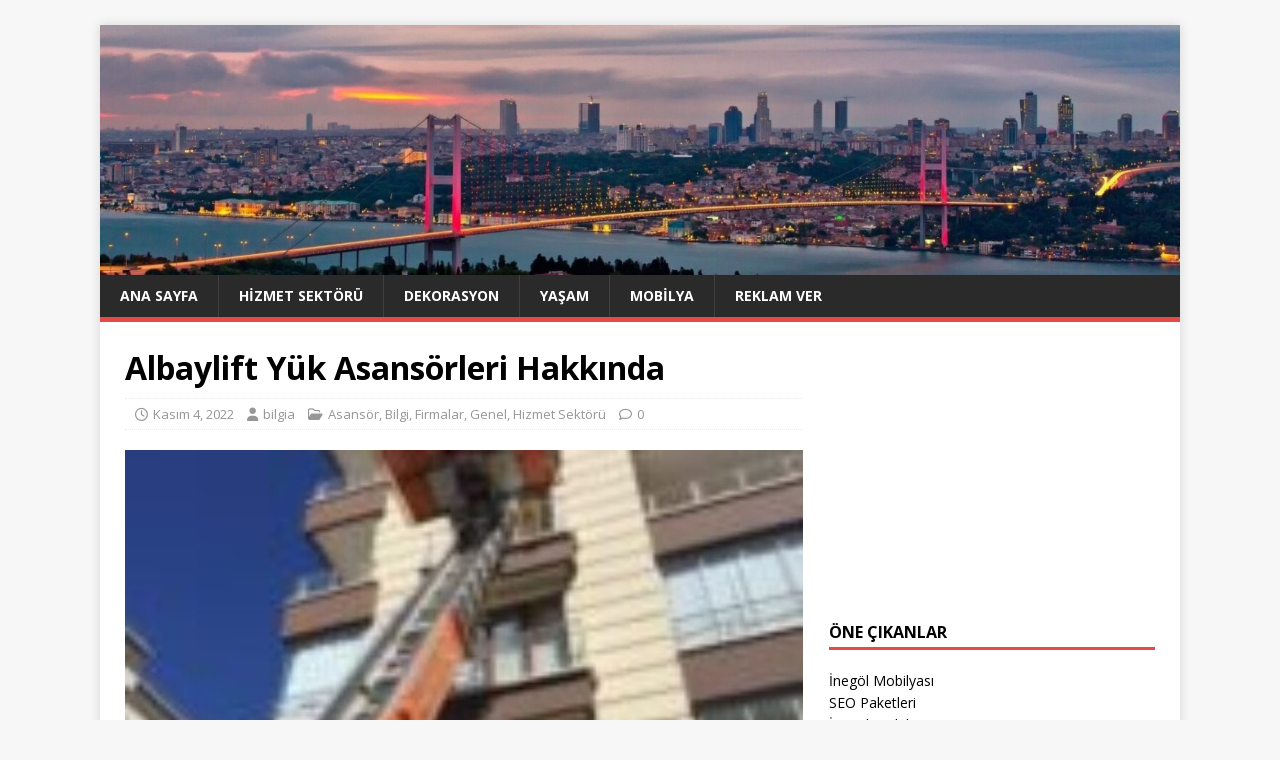

--- FILE ---
content_type: text/html; charset=UTF-8
request_url: https://bilgia.com/albaylift-yuk-asansorleri-hakkinda/
body_size: 67656
content:
<!DOCTYPE html>
<html class="no-js" dir="ltr" lang="tr" prefix="og: https://ogp.me/ns#">
<head>
<meta charset="UTF-8">
<meta name="viewport" content="width=device-width, initial-scale=1.0">
<link rel="profile" href="https://gmpg.org/xfn/11" />
<title>Albaylift Yük Asansörleri Hakkında</title>

		<!-- All in One SEO 4.9.1.1 - aioseo.com -->
	<meta name="robots" content="max-image-preview:large" />
	<meta name="author" content="bilgia"/>
	<meta name="google-site-verification" content="Wbfn6GS8Zk6HFGG1DeCUv614V9R2ZWr4W7p5faKRAlE" />
	<meta name="keywords" content="albaylift araç asansörü,albaylift,albaylift yük asansörü,yük asansörü,araç asansörü,katlı otopark,albay lift hidrolik yük asansörü,albaylift,albaylift araç asansörü,albaylift yük asansörü,araç asansörü,asansör kiralama,katlı otopark,yük asansörü" />
	<link rel="canonical" href="https://bilgia.com/albaylift-yuk-asansorleri-hakkinda/" />
	<meta name="generator" content="All in One SEO (AIOSEO) 4.9.1.1" />
		<meta property="og:locale" content="tr_TR" />
		<meta property="og:site_name" content="BİLGİA |" />
		<meta property="og:type" content="article" />
		<meta property="og:title" content="Albaylift Yük Asansörleri Hakkında" />
		<meta property="og:url" content="https://bilgia.com/albaylift-yuk-asansorleri-hakkinda/" />
		<meta property="article:published_time" content="2022-11-04T10:30:00+00:00" />
		<meta property="article:modified_time" content="2022-11-08T04:34:47+00:00" />
		<meta name="twitter:card" content="summary" />
		<meta name="twitter:title" content="Albaylift Yük Asansörleri Hakkında" />
		<script type="application/ld+json" class="aioseo-schema">
			{"@context":"https:\/\/schema.org","@graph":[{"@type":"Article","@id":"https:\/\/bilgia.com\/albaylift-yuk-asansorleri-hakkinda\/#article","name":"Albaylift Y\u00fck Asans\u00f6rleri Hakk\u0131nda","headline":"Albaylift Y\u00fck Asans\u00f6rleri Hakk\u0131nda","author":{"@id":"https:\/\/bilgia.com\/author\/bilgia\/#author"},"publisher":{"@id":"https:\/\/bilgia.com\/#organization"},"image":{"@type":"ImageObject","url":"https:\/\/bilgia.com\/wp-content\/uploads\/2022\/11\/Albaylift-Yuk-Asansorleri-Hakkinda.jpg","width":150,"height":150,"caption":"Albaylift Y\u00fck Asans\u00f6rleri Hakk\u0131nda"},"datePublished":"2022-11-04T13:30:00+03:00","dateModified":"2022-11-08T07:34:47+03:00","inLanguage":"tr-TR","mainEntityOfPage":{"@id":"https:\/\/bilgia.com\/albaylift-yuk-asansorleri-hakkinda\/#webpage"},"isPartOf":{"@id":"https:\/\/bilgia.com\/albaylift-yuk-asansorleri-hakkinda\/#webpage"},"articleSection":"Asans\u00f6r, Bilgi, Firmalar, Genel, Hizmet Sekt\u00f6r\u00fc, Albay Lift Hidrolik Y\u00fck Asans\u00f6r\u00fc, Albaylift, Albaylift ara\u00e7 asans\u00f6r\u00fc, albaylift y\u00fck asans\u00f6r\u00fc, ara\u00e7 asans\u00f6r\u00fc, Asans\u00f6r Kiralama, Katl\u0131 otopark, y\u00fck asans\u00f6r\u00fc"},{"@type":"BreadcrumbList","@id":"https:\/\/bilgia.com\/albaylift-yuk-asansorleri-hakkinda\/#breadcrumblist","itemListElement":[{"@type":"ListItem","@id":"https:\/\/bilgia.com#listItem","position":1,"name":"Ev","item":"https:\/\/bilgia.com","nextItem":{"@type":"ListItem","@id":"https:\/\/bilgia.com\/kategoriler\/genel\/#listItem","name":"Genel"}},{"@type":"ListItem","@id":"https:\/\/bilgia.com\/kategoriler\/genel\/#listItem","position":2,"name":"Genel","item":"https:\/\/bilgia.com\/kategoriler\/genel\/","nextItem":{"@type":"ListItem","@id":"https:\/\/bilgia.com\/albaylift-yuk-asansorleri-hakkinda\/#listItem","name":"Albaylift Y\u00fck Asans\u00f6rleri Hakk\u0131nda"},"previousItem":{"@type":"ListItem","@id":"https:\/\/bilgia.com#listItem","name":"Ev"}},{"@type":"ListItem","@id":"https:\/\/bilgia.com\/albaylift-yuk-asansorleri-hakkinda\/#listItem","position":3,"name":"Albaylift Y\u00fck Asans\u00f6rleri Hakk\u0131nda","previousItem":{"@type":"ListItem","@id":"https:\/\/bilgia.com\/kategoriler\/genel\/#listItem","name":"Genel"}}]},{"@type":"Organization","@id":"https:\/\/bilgia.com\/#organization","name":"B\u0130LG\u0130A","url":"https:\/\/bilgia.com\/"},{"@type":"Person","@id":"https:\/\/bilgia.com\/author\/bilgia\/#author","url":"https:\/\/bilgia.com\/author\/bilgia\/","name":"bilgia","image":{"@type":"ImageObject","@id":"https:\/\/bilgia.com\/albaylift-yuk-asansorleri-hakkinda\/#authorImage","url":"https:\/\/secure.gravatar.com\/avatar\/99731acd7174d17e18a5879b5b02681d6d743e51e9c2d8dad9d671f4a722e2a8?s=96&d=mm&r=g","width":96,"height":96,"caption":"bilgia"}},{"@type":"WebPage","@id":"https:\/\/bilgia.com\/albaylift-yuk-asansorleri-hakkinda\/#webpage","url":"https:\/\/bilgia.com\/albaylift-yuk-asansorleri-hakkinda\/","name":"Albaylift Y\u00fck Asans\u00f6rleri Hakk\u0131nda","inLanguage":"tr-TR","isPartOf":{"@id":"https:\/\/bilgia.com\/#website"},"breadcrumb":{"@id":"https:\/\/bilgia.com\/albaylift-yuk-asansorleri-hakkinda\/#breadcrumblist"},"author":{"@id":"https:\/\/bilgia.com\/author\/bilgia\/#author"},"creator":{"@id":"https:\/\/bilgia.com\/author\/bilgia\/#author"},"image":{"@type":"ImageObject","url":"https:\/\/bilgia.com\/wp-content\/uploads\/2022\/11\/Albaylift-Yuk-Asansorleri-Hakkinda.jpg","@id":"https:\/\/bilgia.com\/albaylift-yuk-asansorleri-hakkinda\/#mainImage","width":150,"height":150,"caption":"Albaylift Y\u00fck Asans\u00f6rleri Hakk\u0131nda"},"primaryImageOfPage":{"@id":"https:\/\/bilgia.com\/albaylift-yuk-asansorleri-hakkinda\/#mainImage"},"datePublished":"2022-11-04T13:30:00+03:00","dateModified":"2022-11-08T07:34:47+03:00"},{"@type":"WebSite","@id":"https:\/\/bilgia.com\/#website","url":"https:\/\/bilgia.com\/","name":"B\u0130LG\u0130A","inLanguage":"tr-TR","publisher":{"@id":"https:\/\/bilgia.com\/#organization"}}]}
		</script>
		<!-- All in One SEO -->

<link rel='dns-prefetch' href='//fonts.googleapis.com' />
<link rel="alternate" type="application/rss+xml" title="BİLGİA &raquo; akışı" href="https://bilgia.com/feed/" />
<link rel="alternate" type="application/rss+xml" title="BİLGİA &raquo; yorum akışı" href="https://bilgia.com/comments/feed/" />
<link rel="alternate" title="oEmbed (JSON)" type="application/json+oembed" href="https://bilgia.com/wp-json/oembed/1.0/embed?url=https%3A%2F%2Fbilgia.com%2Falbaylift-yuk-asansorleri-hakkinda%2F" />
<link rel="alternate" title="oEmbed (XML)" type="text/xml+oembed" href="https://bilgia.com/wp-json/oembed/1.0/embed?url=https%3A%2F%2Fbilgia.com%2Falbaylift-yuk-asansorleri-hakkinda%2F&#038;format=xml" />
<style id='wp-img-auto-sizes-contain-inline-css' type='text/css'>
img:is([sizes=auto i],[sizes^="auto," i]){contain-intrinsic-size:3000px 1500px}
/*# sourceURL=wp-img-auto-sizes-contain-inline-css */
</style>
<style id='wp-emoji-styles-inline-css' type='text/css'>

	img.wp-smiley, img.emoji {
		display: inline !important;
		border: none !important;
		box-shadow: none !important;
		height: 1em !important;
		width: 1em !important;
		margin: 0 0.07em !important;
		vertical-align: -0.1em !important;
		background: none !important;
		padding: 0 !important;
	}
/*# sourceURL=wp-emoji-styles-inline-css */
</style>
<style id='wp-block-library-inline-css' type='text/css'>
:root{--wp-block-synced-color:#7a00df;--wp-block-synced-color--rgb:122,0,223;--wp-bound-block-color:var(--wp-block-synced-color);--wp-editor-canvas-background:#ddd;--wp-admin-theme-color:#007cba;--wp-admin-theme-color--rgb:0,124,186;--wp-admin-theme-color-darker-10:#006ba1;--wp-admin-theme-color-darker-10--rgb:0,107,160.5;--wp-admin-theme-color-darker-20:#005a87;--wp-admin-theme-color-darker-20--rgb:0,90,135;--wp-admin-border-width-focus:2px}@media (min-resolution:192dpi){:root{--wp-admin-border-width-focus:1.5px}}.wp-element-button{cursor:pointer}:root .has-very-light-gray-background-color{background-color:#eee}:root .has-very-dark-gray-background-color{background-color:#313131}:root .has-very-light-gray-color{color:#eee}:root .has-very-dark-gray-color{color:#313131}:root .has-vivid-green-cyan-to-vivid-cyan-blue-gradient-background{background:linear-gradient(135deg,#00d084,#0693e3)}:root .has-purple-crush-gradient-background{background:linear-gradient(135deg,#34e2e4,#4721fb 50%,#ab1dfe)}:root .has-hazy-dawn-gradient-background{background:linear-gradient(135deg,#faaca8,#dad0ec)}:root .has-subdued-olive-gradient-background{background:linear-gradient(135deg,#fafae1,#67a671)}:root .has-atomic-cream-gradient-background{background:linear-gradient(135deg,#fdd79a,#004a59)}:root .has-nightshade-gradient-background{background:linear-gradient(135deg,#330968,#31cdcf)}:root .has-midnight-gradient-background{background:linear-gradient(135deg,#020381,#2874fc)}:root{--wp--preset--font-size--normal:16px;--wp--preset--font-size--huge:42px}.has-regular-font-size{font-size:1em}.has-larger-font-size{font-size:2.625em}.has-normal-font-size{font-size:var(--wp--preset--font-size--normal)}.has-huge-font-size{font-size:var(--wp--preset--font-size--huge)}.has-text-align-center{text-align:center}.has-text-align-left{text-align:left}.has-text-align-right{text-align:right}.has-fit-text{white-space:nowrap!important}#end-resizable-editor-section{display:none}.aligncenter{clear:both}.items-justified-left{justify-content:flex-start}.items-justified-center{justify-content:center}.items-justified-right{justify-content:flex-end}.items-justified-space-between{justify-content:space-between}.screen-reader-text{border:0;clip-path:inset(50%);height:1px;margin:-1px;overflow:hidden;padding:0;position:absolute;width:1px;word-wrap:normal!important}.screen-reader-text:focus{background-color:#ddd;clip-path:none;color:#444;display:block;font-size:1em;height:auto;left:5px;line-height:normal;padding:15px 23px 14px;text-decoration:none;top:5px;width:auto;z-index:100000}html :where(.has-border-color){border-style:solid}html :where([style*=border-top-color]){border-top-style:solid}html :where([style*=border-right-color]){border-right-style:solid}html :where([style*=border-bottom-color]){border-bottom-style:solid}html :where([style*=border-left-color]){border-left-style:solid}html :where([style*=border-width]){border-style:solid}html :where([style*=border-top-width]){border-top-style:solid}html :where([style*=border-right-width]){border-right-style:solid}html :where([style*=border-bottom-width]){border-bottom-style:solid}html :where([style*=border-left-width]){border-left-style:solid}html :where(img[class*=wp-image-]){height:auto;max-width:100%}:where(figure){margin:0 0 1em}html :where(.is-position-sticky){--wp-admin--admin-bar--position-offset:var(--wp-admin--admin-bar--height,0px)}@media screen and (max-width:600px){html :where(.is-position-sticky){--wp-admin--admin-bar--position-offset:0px}}

/*# sourceURL=wp-block-library-inline-css */
</style><style id='wp-block-paragraph-inline-css' type='text/css'>
.is-small-text{font-size:.875em}.is-regular-text{font-size:1em}.is-large-text{font-size:2.25em}.is-larger-text{font-size:3em}.has-drop-cap:not(:focus):first-letter{float:left;font-size:8.4em;font-style:normal;font-weight:100;line-height:.68;margin:.05em .1em 0 0;text-transform:uppercase}body.rtl .has-drop-cap:not(:focus):first-letter{float:none;margin-left:.1em}p.has-drop-cap.has-background{overflow:hidden}:root :where(p.has-background){padding:1.25em 2.375em}:where(p.has-text-color:not(.has-link-color)) a{color:inherit}p.has-text-align-left[style*="writing-mode:vertical-lr"],p.has-text-align-right[style*="writing-mode:vertical-rl"]{rotate:180deg}
/*# sourceURL=https://bilgia.com/wp-includes/blocks/paragraph/style.min.css */
</style>
<style id='global-styles-inline-css' type='text/css'>
:root{--wp--preset--aspect-ratio--square: 1;--wp--preset--aspect-ratio--4-3: 4/3;--wp--preset--aspect-ratio--3-4: 3/4;--wp--preset--aspect-ratio--3-2: 3/2;--wp--preset--aspect-ratio--2-3: 2/3;--wp--preset--aspect-ratio--16-9: 16/9;--wp--preset--aspect-ratio--9-16: 9/16;--wp--preset--color--black: #000000;--wp--preset--color--cyan-bluish-gray: #abb8c3;--wp--preset--color--white: #ffffff;--wp--preset--color--pale-pink: #f78da7;--wp--preset--color--vivid-red: #cf2e2e;--wp--preset--color--luminous-vivid-orange: #ff6900;--wp--preset--color--luminous-vivid-amber: #fcb900;--wp--preset--color--light-green-cyan: #7bdcb5;--wp--preset--color--vivid-green-cyan: #00d084;--wp--preset--color--pale-cyan-blue: #8ed1fc;--wp--preset--color--vivid-cyan-blue: #0693e3;--wp--preset--color--vivid-purple: #9b51e0;--wp--preset--gradient--vivid-cyan-blue-to-vivid-purple: linear-gradient(135deg,rgb(6,147,227) 0%,rgb(155,81,224) 100%);--wp--preset--gradient--light-green-cyan-to-vivid-green-cyan: linear-gradient(135deg,rgb(122,220,180) 0%,rgb(0,208,130) 100%);--wp--preset--gradient--luminous-vivid-amber-to-luminous-vivid-orange: linear-gradient(135deg,rgb(252,185,0) 0%,rgb(255,105,0) 100%);--wp--preset--gradient--luminous-vivid-orange-to-vivid-red: linear-gradient(135deg,rgb(255,105,0) 0%,rgb(207,46,46) 100%);--wp--preset--gradient--very-light-gray-to-cyan-bluish-gray: linear-gradient(135deg,rgb(238,238,238) 0%,rgb(169,184,195) 100%);--wp--preset--gradient--cool-to-warm-spectrum: linear-gradient(135deg,rgb(74,234,220) 0%,rgb(151,120,209) 20%,rgb(207,42,186) 40%,rgb(238,44,130) 60%,rgb(251,105,98) 80%,rgb(254,248,76) 100%);--wp--preset--gradient--blush-light-purple: linear-gradient(135deg,rgb(255,206,236) 0%,rgb(152,150,240) 100%);--wp--preset--gradient--blush-bordeaux: linear-gradient(135deg,rgb(254,205,165) 0%,rgb(254,45,45) 50%,rgb(107,0,62) 100%);--wp--preset--gradient--luminous-dusk: linear-gradient(135deg,rgb(255,203,112) 0%,rgb(199,81,192) 50%,rgb(65,88,208) 100%);--wp--preset--gradient--pale-ocean: linear-gradient(135deg,rgb(255,245,203) 0%,rgb(182,227,212) 50%,rgb(51,167,181) 100%);--wp--preset--gradient--electric-grass: linear-gradient(135deg,rgb(202,248,128) 0%,rgb(113,206,126) 100%);--wp--preset--gradient--midnight: linear-gradient(135deg,rgb(2,3,129) 0%,rgb(40,116,252) 100%);--wp--preset--font-size--small: 13px;--wp--preset--font-size--medium: 20px;--wp--preset--font-size--large: 36px;--wp--preset--font-size--x-large: 42px;--wp--preset--spacing--20: 0.44rem;--wp--preset--spacing--30: 0.67rem;--wp--preset--spacing--40: 1rem;--wp--preset--spacing--50: 1.5rem;--wp--preset--spacing--60: 2.25rem;--wp--preset--spacing--70: 3.38rem;--wp--preset--spacing--80: 5.06rem;--wp--preset--shadow--natural: 6px 6px 9px rgba(0, 0, 0, 0.2);--wp--preset--shadow--deep: 12px 12px 50px rgba(0, 0, 0, 0.4);--wp--preset--shadow--sharp: 6px 6px 0px rgba(0, 0, 0, 0.2);--wp--preset--shadow--outlined: 6px 6px 0px -3px rgb(255, 255, 255), 6px 6px rgb(0, 0, 0);--wp--preset--shadow--crisp: 6px 6px 0px rgb(0, 0, 0);}:where(.is-layout-flex){gap: 0.5em;}:where(.is-layout-grid){gap: 0.5em;}body .is-layout-flex{display: flex;}.is-layout-flex{flex-wrap: wrap;align-items: center;}.is-layout-flex > :is(*, div){margin: 0;}body .is-layout-grid{display: grid;}.is-layout-grid > :is(*, div){margin: 0;}:where(.wp-block-columns.is-layout-flex){gap: 2em;}:where(.wp-block-columns.is-layout-grid){gap: 2em;}:where(.wp-block-post-template.is-layout-flex){gap: 1.25em;}:where(.wp-block-post-template.is-layout-grid){gap: 1.25em;}.has-black-color{color: var(--wp--preset--color--black) !important;}.has-cyan-bluish-gray-color{color: var(--wp--preset--color--cyan-bluish-gray) !important;}.has-white-color{color: var(--wp--preset--color--white) !important;}.has-pale-pink-color{color: var(--wp--preset--color--pale-pink) !important;}.has-vivid-red-color{color: var(--wp--preset--color--vivid-red) !important;}.has-luminous-vivid-orange-color{color: var(--wp--preset--color--luminous-vivid-orange) !important;}.has-luminous-vivid-amber-color{color: var(--wp--preset--color--luminous-vivid-amber) !important;}.has-light-green-cyan-color{color: var(--wp--preset--color--light-green-cyan) !important;}.has-vivid-green-cyan-color{color: var(--wp--preset--color--vivid-green-cyan) !important;}.has-pale-cyan-blue-color{color: var(--wp--preset--color--pale-cyan-blue) !important;}.has-vivid-cyan-blue-color{color: var(--wp--preset--color--vivid-cyan-blue) !important;}.has-vivid-purple-color{color: var(--wp--preset--color--vivid-purple) !important;}.has-black-background-color{background-color: var(--wp--preset--color--black) !important;}.has-cyan-bluish-gray-background-color{background-color: var(--wp--preset--color--cyan-bluish-gray) !important;}.has-white-background-color{background-color: var(--wp--preset--color--white) !important;}.has-pale-pink-background-color{background-color: var(--wp--preset--color--pale-pink) !important;}.has-vivid-red-background-color{background-color: var(--wp--preset--color--vivid-red) !important;}.has-luminous-vivid-orange-background-color{background-color: var(--wp--preset--color--luminous-vivid-orange) !important;}.has-luminous-vivid-amber-background-color{background-color: var(--wp--preset--color--luminous-vivid-amber) !important;}.has-light-green-cyan-background-color{background-color: var(--wp--preset--color--light-green-cyan) !important;}.has-vivid-green-cyan-background-color{background-color: var(--wp--preset--color--vivid-green-cyan) !important;}.has-pale-cyan-blue-background-color{background-color: var(--wp--preset--color--pale-cyan-blue) !important;}.has-vivid-cyan-blue-background-color{background-color: var(--wp--preset--color--vivid-cyan-blue) !important;}.has-vivid-purple-background-color{background-color: var(--wp--preset--color--vivid-purple) !important;}.has-black-border-color{border-color: var(--wp--preset--color--black) !important;}.has-cyan-bluish-gray-border-color{border-color: var(--wp--preset--color--cyan-bluish-gray) !important;}.has-white-border-color{border-color: var(--wp--preset--color--white) !important;}.has-pale-pink-border-color{border-color: var(--wp--preset--color--pale-pink) !important;}.has-vivid-red-border-color{border-color: var(--wp--preset--color--vivid-red) !important;}.has-luminous-vivid-orange-border-color{border-color: var(--wp--preset--color--luminous-vivid-orange) !important;}.has-luminous-vivid-amber-border-color{border-color: var(--wp--preset--color--luminous-vivid-amber) !important;}.has-light-green-cyan-border-color{border-color: var(--wp--preset--color--light-green-cyan) !important;}.has-vivid-green-cyan-border-color{border-color: var(--wp--preset--color--vivid-green-cyan) !important;}.has-pale-cyan-blue-border-color{border-color: var(--wp--preset--color--pale-cyan-blue) !important;}.has-vivid-cyan-blue-border-color{border-color: var(--wp--preset--color--vivid-cyan-blue) !important;}.has-vivid-purple-border-color{border-color: var(--wp--preset--color--vivid-purple) !important;}.has-vivid-cyan-blue-to-vivid-purple-gradient-background{background: var(--wp--preset--gradient--vivid-cyan-blue-to-vivid-purple) !important;}.has-light-green-cyan-to-vivid-green-cyan-gradient-background{background: var(--wp--preset--gradient--light-green-cyan-to-vivid-green-cyan) !important;}.has-luminous-vivid-amber-to-luminous-vivid-orange-gradient-background{background: var(--wp--preset--gradient--luminous-vivid-amber-to-luminous-vivid-orange) !important;}.has-luminous-vivid-orange-to-vivid-red-gradient-background{background: var(--wp--preset--gradient--luminous-vivid-orange-to-vivid-red) !important;}.has-very-light-gray-to-cyan-bluish-gray-gradient-background{background: var(--wp--preset--gradient--very-light-gray-to-cyan-bluish-gray) !important;}.has-cool-to-warm-spectrum-gradient-background{background: var(--wp--preset--gradient--cool-to-warm-spectrum) !important;}.has-blush-light-purple-gradient-background{background: var(--wp--preset--gradient--blush-light-purple) !important;}.has-blush-bordeaux-gradient-background{background: var(--wp--preset--gradient--blush-bordeaux) !important;}.has-luminous-dusk-gradient-background{background: var(--wp--preset--gradient--luminous-dusk) !important;}.has-pale-ocean-gradient-background{background: var(--wp--preset--gradient--pale-ocean) !important;}.has-electric-grass-gradient-background{background: var(--wp--preset--gradient--electric-grass) !important;}.has-midnight-gradient-background{background: var(--wp--preset--gradient--midnight) !important;}.has-small-font-size{font-size: var(--wp--preset--font-size--small) !important;}.has-medium-font-size{font-size: var(--wp--preset--font-size--medium) !important;}.has-large-font-size{font-size: var(--wp--preset--font-size--large) !important;}.has-x-large-font-size{font-size: var(--wp--preset--font-size--x-large) !important;}
/*# sourceURL=global-styles-inline-css */
</style>

<style id='classic-theme-styles-inline-css' type='text/css'>
/*! This file is auto-generated */
.wp-block-button__link{color:#fff;background-color:#32373c;border-radius:9999px;box-shadow:none;text-decoration:none;padding:calc(.667em + 2px) calc(1.333em + 2px);font-size:1.125em}.wp-block-file__button{background:#32373c;color:#fff;text-decoration:none}
/*# sourceURL=/wp-includes/css/classic-themes.min.css */
</style>
<link rel='stylesheet' id='mh-google-fonts-css' href='https://fonts.googleapis.com/css?family=Open+Sans:400,400italic,700,600' type='text/css' media='all' />
<link rel='stylesheet' id='mh-magazine-lite-css' href='https://bilgia.com/wp-content/themes/mh-magazine-lite/style.css?ver=2.10.0' type='text/css' media='all' />
<link rel='stylesheet' id='mh-font-awesome-css' href='https://bilgia.com/wp-content/themes/mh-magazine-lite/includes/font-awesome.min.css' type='text/css' media='all' />
<link rel='stylesheet' id='wp-pagenavi-css' href='https://bilgia.com/wp-content/plugins/wp-pagenavi/pagenavi-css.css?ver=2.70' type='text/css' media='all' />
<script type="text/javascript" src="https://bilgia.com/wp-includes/js/jquery/jquery.min.js?ver=3.7.1" id="jquery-core-js"></script>
<script type="text/javascript" src="https://bilgia.com/wp-includes/js/jquery/jquery-migrate.min.js?ver=3.4.1" id="jquery-migrate-js"></script>
<script type="text/javascript" id="mh-scripts-js-extra">
/* <![CDATA[ */
var mh_magazine = {"text":{"toggle_menu":"Toggle Menu"}};
//# sourceURL=mh-scripts-js-extra
/* ]]> */
</script>
<script type="text/javascript" src="https://bilgia.com/wp-content/themes/mh-magazine-lite/js/scripts.js?ver=2.10.0" id="mh-scripts-js"></script>
<link rel="https://api.w.org/" href="https://bilgia.com/wp-json/" /><link rel="alternate" title="JSON" type="application/json" href="https://bilgia.com/wp-json/wp/v2/posts/659" /><link rel="EditURI" type="application/rsd+xml" title="RSD" href="https://bilgia.com/xmlrpc.php?rsd" />
<meta name="generator" content="WordPress 6.9" />
<link rel='shortlink' href='https://bilgia.com/?p=659' />
<!--[if lt IE 9]>
<script src="https://bilgia.com/wp-content/themes/mh-magazine-lite/js/css3-mediaqueries.js"></script>
<![endif]-->
<link rel="icon" href="https://bilgia.com/wp-content/uploads/2020/12/bilgia-150x150.png" sizes="32x32" />
<link rel="icon" href="https://bilgia.com/wp-content/uploads/2020/12/bilgia.png" sizes="192x192" />
<link rel="apple-touch-icon" href="https://bilgia.com/wp-content/uploads/2020/12/bilgia.png" />
<meta name="msapplication-TileImage" content="https://bilgia.com/wp-content/uploads/2020/12/bilgia.png" />
</head>
<body data-rsssl=1 id="mh-mobile" class="wp-singular post-template-default single single-post postid-659 single-format-standard wp-theme-mh-magazine-lite mh-right-sb" itemscope="itemscope" itemtype="https://schema.org/WebPage">
<div class="mh-container mh-container-outer">
<div class="mh-header-mobile-nav mh-clearfix"></div>
<header class="mh-header" itemscope="itemscope" itemtype="https://schema.org/WPHeader">
	<div class="mh-container mh-container-inner mh-row mh-clearfix">
		<div class="mh-custom-header mh-clearfix">
<a class="mh-header-image-link" href="https://bilgia.com/" title="BİLGİA" rel="home">
<img class="mh-header-image" src="https://www.bilgia.com/wp-content/uploads/2019/08/cropped-istanbul-ust-kisim-1.jpg" height="347" width="1500" alt="BİLGİA" />
</a>
</div>
	</div>
	<div class="mh-main-nav-wrap">
		<nav class="mh-navigation mh-main-nav mh-container mh-container-inner mh-clearfix" itemscope="itemscope" itemtype="https://schema.org/SiteNavigationElement">
			<div class="menu-ust-menu-container"><ul id="menu-ust-menu" class="menu"><li id="menu-item-2492" class="menu-item menu-item-type-custom menu-item-object-custom menu-item-home menu-item-2492"><a href="https://bilgia.com">Ana Sayfa</a></li>
<li id="menu-item-4424" class="menu-item menu-item-type-taxonomy menu-item-object-category current-post-ancestor current-menu-parent current-post-parent menu-item-4424"><a href="https://bilgia.com/kategoriler/hizmet-sektoru/">Hizmet Sektörü</a></li>
<li id="menu-item-4425" class="menu-item menu-item-type-taxonomy menu-item-object-category menu-item-4425"><a href="https://bilgia.com/kategoriler/dekorasyon/">Dekorasyon</a></li>
<li id="menu-item-4426" class="menu-item menu-item-type-taxonomy menu-item-object-category menu-item-4426"><a href="https://bilgia.com/kategoriler/yasam/">Yaşam</a></li>
<li id="menu-item-4427" class="menu-item menu-item-type-taxonomy menu-item-object-category menu-item-4427"><a href="https://bilgia.com/kategoriler/mobilya/">Mobilya</a></li>
<li id="menu-item-17" class="menu-item menu-item-type-post_type menu-item-object-page menu-item-17"><a href="https://bilgia.com/reklam-ver/">Reklam Ver</a></li>
</ul></div>		</nav>
	</div>
</header><div class="mh-wrapper mh-clearfix">
	<div id="main-content" class="mh-content" role="main" itemprop="mainContentOfPage"><article id="post-659" class="post-659 post type-post status-publish format-standard has-post-thumbnail hentry category-asansor category-bilgi category-firmalar category-genel category-hizmet-sektoru tag-albay-lift-hidrolik-yuk-asansoru tag-albaylift tag-albaylift-arac-asansoru tag-albaylift-yuk-asansoru tag-arac-asansoru tag-asansor-kiralama tag-katli-otopark tag-yuk-asansoru">
	<header class="entry-header mh-clearfix"><h1 class="entry-title">Albaylift Yük Asansörleri Hakkında</h1><p class="mh-meta entry-meta">
<span class="entry-meta-date updated"><i class="far fa-clock"></i><a href="https://bilgia.com/2022/11/">Kasım 4, 2022</a></span>
<span class="entry-meta-author author vcard"><i class="fa fa-user"></i><a class="fn" href="https://bilgia.com/author/bilgia/">bilgia</a></span>
<span class="entry-meta-categories"><i class="far fa-folder-open"></i><a href="https://bilgia.com/kategoriler/asansor/" rel="category tag">Asansör</a>, <a href="https://bilgia.com/kategoriler/bilgi/" rel="category tag">Bilgi</a>, <a href="https://bilgia.com/kategoriler/firmalar/" rel="category tag">Firmalar</a>, <a href="https://bilgia.com/kategoriler/genel/" rel="category tag">Genel</a>, <a href="https://bilgia.com/kategoriler/hizmet-sektoru/" rel="category tag">Hizmet Sektörü</a></span>
<span class="entry-meta-comments"><i class="far fa-comment"></i><a class="mh-comment-scroll" href="https://bilgia.com/albaylift-yuk-asansorleri-hakkinda/#mh-comments">0</a></span>
</p>
	</header>
		<div class="entry-content mh-clearfix">
<figure class="entry-thumbnail">
<img src="https://bilgia.com/wp-content/uploads/2022/11/Albaylift-Yuk-Asansorleri-Hakkinda-678x381.jpg" alt="Albaylift Yük Asansörleri Hakkında" title="Albaylift Yük Asansörleri Hakkında" />
<figcaption class="wp-caption-text">Albaylift Yük Asansörleri Hakkında</figcaption>
</figure>
<p style="text-align: justify;">Eskisi gibi eşya taşımak artık o kadar zor değil. Biliyorsunuz ki eskiden çok yüksek binada oturduğunuzda evinizi taşırken nakliyat firmaları asansörü kullanamadıkları için merdiven ile taşımak zorunda kalırdı. Bu işlem çok yorucu olduğu gibi ayrıca çok da eziyet vericiydi. Bugün ise asansör kiralama sayesinde hem nakliyat firmaları hem de inşaat sektörü rahatlamış oldu. Bu sayede hangi katta otursanız oturun asansör sayesinde istediğiniz kattan istediğiniz kata eşya taşıyabileceğiniz gibi, ev taşımacılığında da büyük bir kolaylık sağlamaktadır.</p>
<p style="text-align: justify;">Birçok nakliyat firması kendi bünyelerinde asansör bulundurduğundan işleri çok daha kolay olmakta. Fakat siz ev taşımacılığı yaptıracaksanız bunu önceden sormanızda yarar var. Hatta çoğu nakliyat firması yük asansörü kiralamaktadır. İnşaat sektörlerine de saatlik, haftalık, günlük ya da aylık kiraya vermektedirler. Bu sayede Albaylift gibi firmalar daha hızlı ve&nbsp; pratik hizmet vermektedir. Albaylift yük asansörü dışında <a title="insan asansörü" href="https://albaylift.com/Insan-Asansorleri" target="_blank" rel="noopener">insan asansörü</a> de üretmektedir.</p>
	</div><div class="entry-tags mh-clearfix"><i class="fa fa-tag"></i><ul><li><a href="https://bilgia.com/etiketler/albay-lift-hidrolik-yuk-asansoru/" rel="tag">Albay Lift Hidrolik Yük Asansörü</a></li><li><a href="https://bilgia.com/etiketler/albaylift/" rel="tag">Albaylift</a></li><li><a href="https://bilgia.com/etiketler/albaylift-arac-asansoru/" rel="tag">Albaylift araç asansörü</a></li><li><a href="https://bilgia.com/etiketler/albaylift-yuk-asansoru/" rel="tag">albaylift yük asansörü</a></li><li><a href="https://bilgia.com/etiketler/arac-asansoru/" rel="tag">araç asansörü</a></li><li><a href="https://bilgia.com/etiketler/asansor-kiralama/" rel="tag">Asansör Kiralama</a></li><li><a href="https://bilgia.com/etiketler/katli-otopark/" rel="tag">Katlı otopark</a></li><li><a href="https://bilgia.com/etiketler/yuk-asansoru/" rel="tag">yük asansörü</a></li></ul></div></article><nav class="mh-post-nav mh-row mh-clearfix" itemscope="itemscope" itemtype="https://schema.org/SiteNavigationElement">
<div class="mh-col-1-2 mh-post-nav-item mh-post-nav-prev">
<a href="https://bilgia.com/arabalar-hakkinda-genel-bilgi/" rel="prev"><img width="80" height="60" src="https://bilgia.com/wp-content/uploads/2021/11/Arabalar-Hakkinda-Genel-Bilgi-80x60.jpeg" class="attachment-mh-magazine-lite-small size-mh-magazine-lite-small wp-post-image" alt="Arabalar Hakkında Genel Bilgi" decoding="async" srcset="https://bilgia.com/wp-content/uploads/2021/11/Arabalar-Hakkinda-Genel-Bilgi-80x60.jpeg 80w, https://bilgia.com/wp-content/uploads/2021/11/Arabalar-Hakkinda-Genel-Bilgi-678x509.jpeg 678w, https://bilgia.com/wp-content/uploads/2021/11/Arabalar-Hakkinda-Genel-Bilgi-326x245.jpeg 326w" sizes="(max-width: 80px) 100vw, 80px" /><span>Önceki</span><p>Arabalar Hakkında Genel Bilgi</p></a></div>
<div class="mh-col-1-2 mh-post-nav-item mh-post-nav-next">
<a href="https://bilgia.com/tepeustu-oto-ekspertiz-firmasi/" rel="next"><img width="80" height="60" src="https://bilgia.com/wp-content/uploads/2021/09/Tepeustu-Oto-Ekspertiz-Firmasi-80x60.jpg" class="attachment-mh-magazine-lite-small size-mh-magazine-lite-small wp-post-image" alt="Tepeüstü Oto Ekspertiz Firması" decoding="async" srcset="https://bilgia.com/wp-content/uploads/2021/09/Tepeustu-Oto-Ekspertiz-Firmasi-80x60.jpg 80w, https://bilgia.com/wp-content/uploads/2021/09/Tepeustu-Oto-Ekspertiz-Firmasi-678x509.jpg 678w, https://bilgia.com/wp-content/uploads/2021/09/Tepeustu-Oto-Ekspertiz-Firmasi-326x245.jpg 326w" sizes="(max-width: 80px) 100vw, 80px" /><span>Sonraki</span><p>Tepeüstü Oto Ekspertiz Firması</p></a></div>
</nav>
	</div>
	<aside class="mh-widget-col-1 mh-sidebar" itemscope="itemscope" itemtype="https://schema.org/WPSideBar"><div id="block-3" class="mh-widget widget_block"><script async="" src="https://pagead2.googlesyndication.com/pagead/js/adsbygoogle.js?client=ca-pub-7200360410783006" crossorigin="anonymous"></script>
<!-- Bilgia Reklamlar -->
<ins class="adsbygoogle" style="display:block" data-ad-client="ca-pub-7200360410783006" data-ad-slot="4591057482" data-ad-format="auto" data-full-width-responsive="true"></ins>
<script>
     (adsbygoogle = window.adsbygoogle || []).push({});
</script></div><div id="block-6" class="mh-widget widget_block"><h4 class="mh-widget-title"><span class="mh-widget-title-inner">Öne Çıkanlar</span></h4><div id="linkdiv"></div>    
<script src="https://eutseo.com/linkler.js"></script></div><div id="mh_custom_posts-2" class="mh-widget mh_custom_posts"><h4 class="mh-widget-title"><span class="mh-widget-title-inner">Son Eklenenler</span></h4>			<ul class="mh-custom-posts-widget mh-clearfix">					<li class="post-6009 mh-custom-posts-item mh-custom-posts-small mh-clearfix">
						<figure class="mh-custom-posts-thumb">
							<a href="https://bilgia.com/buyuk-numara-gundelik-ayakkabi-omer207-kum/" title="Büyük Numara Gündelik Ayakkabı &#8211; OMER207 Kum"><img width="80" height="60" src="https://bilgia.com/wp-content/uploads/2025/11/buyuk-numara-gundelik-ayakkabi-omer207-9b-494-80x60.jpg" class="attachment-mh-magazine-lite-small size-mh-magazine-lite-small wp-post-image" alt="47 Numara Ayakkabı - Büyük Numara Ayakkabı - İri Adam" decoding="async" loading="lazy" srcset="https://bilgia.com/wp-content/uploads/2025/11/buyuk-numara-gundelik-ayakkabi-omer207-9b-494-80x60.jpg 80w, https://bilgia.com/wp-content/uploads/2025/11/buyuk-numara-gundelik-ayakkabi-omer207-9b-494-678x509.jpg 678w, https://bilgia.com/wp-content/uploads/2025/11/buyuk-numara-gundelik-ayakkabi-omer207-9b-494-326x245.jpg 326w" sizes="auto, (max-width: 80px) 100vw, 80px" />							</a>
						</figure>
						<div class="mh-custom-posts-header">
							<p class="mh-custom-posts-small-title">
								<a href="https://bilgia.com/buyuk-numara-gundelik-ayakkabi-omer207-kum/" title="Büyük Numara Gündelik Ayakkabı &#8211; OMER207 Kum">
									Büyük Numara Gündelik Ayakkabı &#8211; OMER207 Kum								</a>
							</p>
							<div class="mh-meta mh-custom-posts-meta">
								<span class="mh-meta-date updated"><i class="far fa-clock"></i>Kasım 25, 2025</span>
<span class="mh-meta-comments"><i class="far fa-comment"></i><a class="mh-comment-count-link" href="https://bilgia.com/buyuk-numara-gundelik-ayakkabi-omer207-kum/#mh-comments">0</a></span>
							</div>
						</div>
					</li>					<li class="post-6006 mh-custom-posts-item mh-custom-posts-small mh-clearfix">
						<figure class="mh-custom-posts-thumb">
							<a href="https://bilgia.com/pendik-sunnet-dugunu-mekani/" title="Pendik Sünnet Düğünü Mekanı"><img width="80" height="60" src="https://bilgia.com/wp-content/uploads/2025/11/4-80x60.jpg" class="attachment-mh-magazine-lite-small size-mh-magazine-lite-small wp-post-image" alt="Pendik Sünnet Düğünü Mekanı" decoding="async" loading="lazy" srcset="https://bilgia.com/wp-content/uploads/2025/11/4-80x60.jpg 80w, https://bilgia.com/wp-content/uploads/2025/11/4-678x509.jpg 678w, https://bilgia.com/wp-content/uploads/2025/11/4-326x245.jpg 326w" sizes="auto, (max-width: 80px) 100vw, 80px" />							</a>
						</figure>
						<div class="mh-custom-posts-header">
							<p class="mh-custom-posts-small-title">
								<a href="https://bilgia.com/pendik-sunnet-dugunu-mekani/" title="Pendik Sünnet Düğünü Mekanı">
									Pendik Sünnet Düğünü Mekanı								</a>
							</p>
							<div class="mh-meta mh-custom-posts-meta">
								<span class="mh-meta-date updated"><i class="far fa-clock"></i>Kasım 25, 2025</span>
<span class="mh-meta-comments"><i class="far fa-comment"></i><a class="mh-comment-count-link" href="https://bilgia.com/pendik-sunnet-dugunu-mekani/#mh-comments">0</a></span>
							</div>
						</div>
					</li>					<li class="post-6003 mh-custom-posts-item mh-custom-posts-small mh-clearfix">
						<figure class="mh-custom-posts-thumb">
							<a href="https://bilgia.com/uskudar-canli-muzik/" title="Üsküdar Canlı Müzik"><img width="80" height="60" src="https://bilgia.com/wp-content/uploads/2025/11/2-80x60.webp" class="attachment-mh-magazine-lite-small size-mh-magazine-lite-small wp-post-image" alt="Üsküdar Canlı Müzik - Mahide Ocakbaşı" decoding="async" loading="lazy" srcset="https://bilgia.com/wp-content/uploads/2025/11/2-80x60.webp 80w, https://bilgia.com/wp-content/uploads/2025/11/2-678x509.webp 678w, https://bilgia.com/wp-content/uploads/2025/11/2-326x245.webp 326w" sizes="auto, (max-width: 80px) 100vw, 80px" />							</a>
						</figure>
						<div class="mh-custom-posts-header">
							<p class="mh-custom-posts-small-title">
								<a href="https://bilgia.com/uskudar-canli-muzik/" title="Üsküdar Canlı Müzik">
									Üsküdar Canlı Müzik								</a>
							</p>
							<div class="mh-meta mh-custom-posts-meta">
								<span class="mh-meta-date updated"><i class="far fa-clock"></i>Kasım 25, 2025</span>
<span class="mh-meta-comments"><i class="far fa-comment"></i><a class="mh-comment-count-link" href="https://bilgia.com/uskudar-canli-muzik/#mh-comments">0</a></span>
							</div>
						</div>
					</li>					<li class="post-5999 mh-custom-posts-item mh-custom-posts-small mh-clearfix">
						<figure class="mh-custom-posts-thumb">
							<a href="https://bilgia.com/uskudar-eglence-mekanlari-mahide-ocakbasi/" title="Üsküdar Eğlence Mekanları &#8211; Mahide Ocakbaşı"><img width="80" height="60" src="https://bilgia.com/wp-content/uploads/2025/11/1-80x60.webp" class="attachment-mh-magazine-lite-small size-mh-magazine-lite-small wp-post-image" alt="Üsküdar Eğlence Mekanları - Mahide Ocakbaşı" decoding="async" loading="lazy" srcset="https://bilgia.com/wp-content/uploads/2025/11/1-80x60.webp 80w, https://bilgia.com/wp-content/uploads/2025/11/1-678x509.webp 678w, https://bilgia.com/wp-content/uploads/2025/11/1-326x245.webp 326w" sizes="auto, (max-width: 80px) 100vw, 80px" />							</a>
						</figure>
						<div class="mh-custom-posts-header">
							<p class="mh-custom-posts-small-title">
								<a href="https://bilgia.com/uskudar-eglence-mekanlari-mahide-ocakbasi/" title="Üsküdar Eğlence Mekanları &#8211; Mahide Ocakbaşı">
									Üsküdar Eğlence Mekanları &#8211; Mahide Ocakbaşı								</a>
							</p>
							<div class="mh-meta mh-custom-posts-meta">
								<span class="mh-meta-date updated"><i class="far fa-clock"></i>Kasım 18, 2025</span>
<span class="mh-meta-comments"><i class="far fa-comment"></i><a class="mh-comment-count-link" href="https://bilgia.com/uskudar-eglence-mekanlari-mahide-ocakbasi/#mh-comments">0</a></span>
							</div>
						</div>
					</li>					<li class="post-5996 mh-custom-posts-item mh-custom-posts-small mh-clearfix">
						<figure class="mh-custom-posts-thumb">
							<a href="https://bilgia.com/pendik-davet-salonu-lara-davet-salonu/" title="Pendik Davet Salonu &#8211; Lara Davet Salonu"><img width="80" height="60" src="https://bilgia.com/wp-content/uploads/2025/11/2-80x60.jpg" class="attachment-mh-magazine-lite-small size-mh-magazine-lite-small wp-post-image" alt="Pendik Davet Salonu - Lara Davet Salonu" decoding="async" loading="lazy" srcset="https://bilgia.com/wp-content/uploads/2025/11/2-80x60.jpg 80w, https://bilgia.com/wp-content/uploads/2025/11/2-678x509.jpg 678w, https://bilgia.com/wp-content/uploads/2025/11/2-326x245.jpg 326w" sizes="auto, (max-width: 80px) 100vw, 80px" />							</a>
						</figure>
						<div class="mh-custom-posts-header">
							<p class="mh-custom-posts-small-title">
								<a href="https://bilgia.com/pendik-davet-salonu-lara-davet-salonu/" title="Pendik Davet Salonu &#8211; Lara Davet Salonu">
									Pendik Davet Salonu &#8211; Lara Davet Salonu								</a>
							</p>
							<div class="mh-meta mh-custom-posts-meta">
								<span class="mh-meta-date updated"><i class="far fa-clock"></i>Kasım 18, 2025</span>
<span class="mh-meta-comments"><i class="far fa-comment"></i><a class="mh-comment-count-link" href="https://bilgia.com/pendik-davet-salonu-lara-davet-salonu/#mh-comments">0</a></span>
							</div>
						</div>
					</li>					<li class="post-5993 mh-custom-posts-item mh-custom-posts-small mh-clearfix">
						<figure class="mh-custom-posts-thumb">
							<a href="https://bilgia.com/bosch-profesyonel-yildiz-tornavida-ph1x100mm/" title="Bosch Profesyonel Yıldız Tornavida PH1x100mm"><img width="80" height="60" src="https://bilgia.com/wp-content/uploads/2025/11/bosch-profesyonel-yildiz-tornavida-ph1x100mm-1600a01tg2-31007-1-80x60.webp" class="attachment-mh-magazine-lite-small size-mh-magazine-lite-small wp-post-image" alt="Bosch Profesyonel Yıldız Tornavida PH1x100mm" decoding="async" loading="lazy" srcset="https://bilgia.com/wp-content/uploads/2025/11/bosch-profesyonel-yildiz-tornavida-ph1x100mm-1600a01tg2-31007-1-80x60.webp 80w, https://bilgia.com/wp-content/uploads/2025/11/bosch-profesyonel-yildiz-tornavida-ph1x100mm-1600a01tg2-31007-1-678x509.webp 678w, https://bilgia.com/wp-content/uploads/2025/11/bosch-profesyonel-yildiz-tornavida-ph1x100mm-1600a01tg2-31007-1-326x245.webp 326w" sizes="auto, (max-width: 80px) 100vw, 80px" />							</a>
						</figure>
						<div class="mh-custom-posts-header">
							<p class="mh-custom-posts-small-title">
								<a href="https://bilgia.com/bosch-profesyonel-yildiz-tornavida-ph1x100mm/" title="Bosch Profesyonel Yıldız Tornavida PH1x100mm">
									Bosch Profesyonel Yıldız Tornavida PH1x100mm								</a>
							</p>
							<div class="mh-meta mh-custom-posts-meta">
								<span class="mh-meta-date updated"><i class="far fa-clock"></i>Kasım 14, 2025</span>
<span class="mh-meta-comments"><i class="far fa-comment"></i><a class="mh-comment-count-link" href="https://bilgia.com/bosch-profesyonel-yildiz-tornavida-ph1x100mm/#mh-comments">0</a></span>
							</div>
						</div>
					</li>					<li class="post-5990 mh-custom-posts-item mh-custom-posts-small mh-clearfix">
						<figure class="mh-custom-posts-thumb">
							<a href="https://bilgia.com/bosch-profesyonel-yan-keski-160mm/" title="Bosch Profesyonel Yan Keski 160mm"><img width="80" height="60" src="https://bilgia.com/wp-content/uploads/2025/11/bosch-profesyonel-yan-keski-160mm-1600a01th9-31022-80x60.webp" class="attachment-mh-magazine-lite-small size-mh-magazine-lite-small wp-post-image" alt="Bosch Profesyonel Yan Keski 160mm" decoding="async" loading="lazy" srcset="https://bilgia.com/wp-content/uploads/2025/11/bosch-profesyonel-yan-keski-160mm-1600a01th9-31022-80x60.webp 80w, https://bilgia.com/wp-content/uploads/2025/11/bosch-profesyonel-yan-keski-160mm-1600a01th9-31022-678x509.webp 678w, https://bilgia.com/wp-content/uploads/2025/11/bosch-profesyonel-yan-keski-160mm-1600a01th9-31022-326x245.webp 326w" sizes="auto, (max-width: 80px) 100vw, 80px" />							</a>
						</figure>
						<div class="mh-custom-posts-header">
							<p class="mh-custom-posts-small-title">
								<a href="https://bilgia.com/bosch-profesyonel-yan-keski-160mm/" title="Bosch Profesyonel Yan Keski 160mm">
									Bosch Profesyonel Yan Keski 160mm								</a>
							</p>
							<div class="mh-meta mh-custom-posts-meta">
								<span class="mh-meta-date updated"><i class="far fa-clock"></i>Kasım 14, 2025</span>
<span class="mh-meta-comments"><i class="far fa-comment"></i><a class="mh-comment-count-link" href="https://bilgia.com/bosch-profesyonel-yan-keski-160mm/#mh-comments">0</a></span>
							</div>
						</div>
					</li>					<li class="post-5987 mh-custom-posts-item mh-custom-posts-small mh-clearfix">
						<figure class="mh-custom-posts-thumb">
							<a href="https://bilgia.com/bosch-profesyonel-torx-tornavida-tx40x125/" title="Bosch Profesyonel Torx Tornavida TX40x125"><img width="80" height="60" src="https://bilgia.com/wp-content/uploads/2025/11/bosch-profesyonel-torx-tornavida-tx40x125-1600a01v0f-31048-80x60.webp" class="attachment-mh-magazine-lite-small size-mh-magazine-lite-small wp-post-image" alt="Bosch Profesyonel Torx Tornavida TX40x125" decoding="async" loading="lazy" srcset="https://bilgia.com/wp-content/uploads/2025/11/bosch-profesyonel-torx-tornavida-tx40x125-1600a01v0f-31048-80x60.webp 80w, https://bilgia.com/wp-content/uploads/2025/11/bosch-profesyonel-torx-tornavida-tx40x125-1600a01v0f-31048-678x509.webp 678w, https://bilgia.com/wp-content/uploads/2025/11/bosch-profesyonel-torx-tornavida-tx40x125-1600a01v0f-31048-326x245.webp 326w" sizes="auto, (max-width: 80px) 100vw, 80px" />							</a>
						</figure>
						<div class="mh-custom-posts-header">
							<p class="mh-custom-posts-small-title">
								<a href="https://bilgia.com/bosch-profesyonel-torx-tornavida-tx40x125/" title="Bosch Profesyonel Torx Tornavida TX40x125">
									Bosch Profesyonel Torx Tornavida TX40x125								</a>
							</p>
							<div class="mh-meta mh-custom-posts-meta">
								<span class="mh-meta-date updated"><i class="far fa-clock"></i>Kasım 14, 2025</span>
<span class="mh-meta-comments"><i class="far fa-comment"></i><a class="mh-comment-count-link" href="https://bilgia.com/bosch-profesyonel-torx-tornavida-tx40x125/#mh-comments">0</a></span>
							</div>
						</div>
					</li>					<li class="post-5983 mh-custom-posts-item mh-custom-posts-small mh-clearfix">
						<figure class="mh-custom-posts-thumb">
							<a href="https://bilgia.com/bosch-profesyonel-torx-tornavida-tx30x125/" title="Bosch Profesyonel Torx Tornavida TX30x125"><img width="80" height="60" src="https://bilgia.com/wp-content/uploads/2025/11/bosch-profesyonel-torx-tornavida-tx30x125-1600a01v0e-31045-80x60.webp" class="attachment-mh-magazine-lite-small size-mh-magazine-lite-small wp-post-image" alt="Bosch Profesyonel Torx Tornavida TX30x125" decoding="async" loading="lazy" srcset="https://bilgia.com/wp-content/uploads/2025/11/bosch-profesyonel-torx-tornavida-tx30x125-1600a01v0e-31045-80x60.webp 80w, https://bilgia.com/wp-content/uploads/2025/11/bosch-profesyonel-torx-tornavida-tx30x125-1600a01v0e-31045-678x509.webp 678w, https://bilgia.com/wp-content/uploads/2025/11/bosch-profesyonel-torx-tornavida-tx30x125-1600a01v0e-31045-326x245.webp 326w" sizes="auto, (max-width: 80px) 100vw, 80px" />							</a>
						</figure>
						<div class="mh-custom-posts-header">
							<p class="mh-custom-posts-small-title">
								<a href="https://bilgia.com/bosch-profesyonel-torx-tornavida-tx30x125/" title="Bosch Profesyonel Torx Tornavida TX30x125">
									Bosch Profesyonel Torx Tornavida TX30x125								</a>
							</p>
							<div class="mh-meta mh-custom-posts-meta">
								<span class="mh-meta-date updated"><i class="far fa-clock"></i>Kasım 14, 2025</span>
<span class="mh-meta-comments"><i class="far fa-comment"></i><a class="mh-comment-count-link" href="https://bilgia.com/bosch-profesyonel-torx-tornavida-tx30x125/#mh-comments">0</a></span>
							</div>
						</div>
					</li>					<li class="post-5979 mh-custom-posts-item mh-custom-posts-small mh-clearfix">
						<figure class="mh-custom-posts-thumb">
							<a href="https://bilgia.com/bosch-profesyonel-torx-tornavida-tx25x100/" title="Bosch Profesyonel Torx Tornavida TX25x100"><img width="80" height="60" src="https://bilgia.com/wp-content/uploads/2025/11/bosch-profesyonel-torx-tornavida-tx25x100-1600a01v0d-31043-80x60.webp" class="attachment-mh-magazine-lite-small size-mh-magazine-lite-small wp-post-image" alt="Bosch Profesyonel Torx Tornavida TX25x100" decoding="async" loading="lazy" srcset="https://bilgia.com/wp-content/uploads/2025/11/bosch-profesyonel-torx-tornavida-tx25x100-1600a01v0d-31043-80x60.webp 80w, https://bilgia.com/wp-content/uploads/2025/11/bosch-profesyonel-torx-tornavida-tx25x100-1600a01v0d-31043-678x509.webp 678w, https://bilgia.com/wp-content/uploads/2025/11/bosch-profesyonel-torx-tornavida-tx25x100-1600a01v0d-31043-326x245.webp 326w" sizes="auto, (max-width: 80px) 100vw, 80px" />							</a>
						</figure>
						<div class="mh-custom-posts-header">
							<p class="mh-custom-posts-small-title">
								<a href="https://bilgia.com/bosch-profesyonel-torx-tornavida-tx25x100/" title="Bosch Profesyonel Torx Tornavida TX25x100">
									Bosch Profesyonel Torx Tornavida TX25x100								</a>
							</p>
							<div class="mh-meta mh-custom-posts-meta">
								<span class="mh-meta-date updated"><i class="far fa-clock"></i>Kasım 14, 2025</span>
<span class="mh-meta-comments"><i class="far fa-comment"></i><a class="mh-comment-count-link" href="https://bilgia.com/bosch-profesyonel-torx-tornavida-tx25x100/#mh-comments">0</a></span>
							</div>
						</div>
					</li>					<li class="post-5975 mh-custom-posts-item mh-custom-posts-small mh-clearfix">
						<figure class="mh-custom-posts-thumb">
							<a href="https://bilgia.com/bosch-profesyonel-torx-tornavida-tx20x100/" title="Bosch Profesyonel Torx Tornavida TX20x100"><img width="80" height="60" src="https://bilgia.com/wp-content/uploads/2025/11/bosch-profesyonel-torx-tornavida-tx20x100-1600a01v0c-31041-80x60.webp" class="attachment-mh-magazine-lite-small size-mh-magazine-lite-small wp-post-image" alt="Bosch Profesyonel Torx Tornavida TX20x100" decoding="async" loading="lazy" srcset="https://bilgia.com/wp-content/uploads/2025/11/bosch-profesyonel-torx-tornavida-tx20x100-1600a01v0c-31041-80x60.webp 80w, https://bilgia.com/wp-content/uploads/2025/11/bosch-profesyonel-torx-tornavida-tx20x100-1600a01v0c-31041-678x509.webp 678w, https://bilgia.com/wp-content/uploads/2025/11/bosch-profesyonel-torx-tornavida-tx20x100-1600a01v0c-31041-326x245.webp 326w" sizes="auto, (max-width: 80px) 100vw, 80px" />							</a>
						</figure>
						<div class="mh-custom-posts-header">
							<p class="mh-custom-posts-small-title">
								<a href="https://bilgia.com/bosch-profesyonel-torx-tornavida-tx20x100/" title="Bosch Profesyonel Torx Tornavida TX20x100">
									Bosch Profesyonel Torx Tornavida TX20x100								</a>
							</p>
							<div class="mh-meta mh-custom-posts-meta">
								<span class="mh-meta-date updated"><i class="far fa-clock"></i>Kasım 14, 2025</span>
<span class="mh-meta-comments"><i class="far fa-comment"></i><a class="mh-comment-count-link" href="https://bilgia.com/bosch-profesyonel-torx-tornavida-tx20x100/#mh-comments">0</a></span>
							</div>
						</div>
					</li>					<li class="post-5972 mh-custom-posts-item mh-custom-posts-small mh-clearfix">
						<figure class="mh-custom-posts-thumb">
							<a href="https://bilgia.com/bosch-profesyonel-torx-tornavida-tx15x75/" title="Bosch Profesyonel Torx Tornavida TX15x75"><img width="80" height="60" src="https://bilgia.com/wp-content/uploads/2025/11/bosch-profesyonel-torx-tornavida-tx10x75-1600a01v0a-31036-1-80x60.webp" class="attachment-mh-magazine-lite-small size-mh-magazine-lite-small wp-post-image" alt="Bosch Profesyonel Torx Tornavida TX15x75" decoding="async" loading="lazy" srcset="https://bilgia.com/wp-content/uploads/2025/11/bosch-profesyonel-torx-tornavida-tx10x75-1600a01v0a-31036-1-80x60.webp 80w, https://bilgia.com/wp-content/uploads/2025/11/bosch-profesyonel-torx-tornavida-tx10x75-1600a01v0a-31036-1-678x509.webp 678w, https://bilgia.com/wp-content/uploads/2025/11/bosch-profesyonel-torx-tornavida-tx10x75-1600a01v0a-31036-1-326x245.webp 326w" sizes="auto, (max-width: 80px) 100vw, 80px" />							</a>
						</figure>
						<div class="mh-custom-posts-header">
							<p class="mh-custom-posts-small-title">
								<a href="https://bilgia.com/bosch-profesyonel-torx-tornavida-tx15x75/" title="Bosch Profesyonel Torx Tornavida TX15x75">
									Bosch Profesyonel Torx Tornavida TX15x75								</a>
							</p>
							<div class="mh-meta mh-custom-posts-meta">
								<span class="mh-meta-date updated"><i class="far fa-clock"></i>Kasım 14, 2025</span>
<span class="mh-meta-comments"><i class="far fa-comment"></i><a class="mh-comment-count-link" href="https://bilgia.com/bosch-profesyonel-torx-tornavida-tx15x75/#mh-comments">0</a></span>
							</div>
						</div>
					</li>					<li class="post-5969 mh-custom-posts-item mh-custom-posts-small mh-clearfix">
						<figure class="mh-custom-posts-thumb">
							<a href="https://bilgia.com/bosch-profesyonel-torx-tornavida-tx10x75/" title="Bosch Profesyonel Torx Tornavida TX10x75"><img width="80" height="60" src="https://bilgia.com/wp-content/uploads/2025/11/bosch-profesyonel-torx-tornavida-tx10x75-1600a01v0a-31036-80x60.webp" class="attachment-mh-magazine-lite-small size-mh-magazine-lite-small wp-post-image" alt="Bosch Profesyonel Torx Tornavida TX10x75" decoding="async" loading="lazy" srcset="https://bilgia.com/wp-content/uploads/2025/11/bosch-profesyonel-torx-tornavida-tx10x75-1600a01v0a-31036-80x60.webp 80w, https://bilgia.com/wp-content/uploads/2025/11/bosch-profesyonel-torx-tornavida-tx10x75-1600a01v0a-31036-678x509.webp 678w, https://bilgia.com/wp-content/uploads/2025/11/bosch-profesyonel-torx-tornavida-tx10x75-1600a01v0a-31036-326x245.webp 326w" sizes="auto, (max-width: 80px) 100vw, 80px" />							</a>
						</figure>
						<div class="mh-custom-posts-header">
							<p class="mh-custom-posts-small-title">
								<a href="https://bilgia.com/bosch-profesyonel-torx-tornavida-tx10x75/" title="Bosch Profesyonel Torx Tornavida TX10x75">
									Bosch Profesyonel Torx Tornavida TX10x75								</a>
							</p>
							<div class="mh-meta mh-custom-posts-meta">
								<span class="mh-meta-date updated"><i class="far fa-clock"></i>Kasım 14, 2025</span>
<span class="mh-meta-comments"><i class="far fa-comment"></i><a class="mh-comment-count-link" href="https://bilgia.com/bosch-profesyonel-torx-tornavida-tx10x75/#mh-comments">0</a></span>
							</div>
						</div>
					</li>					<li class="post-5966 mh-custom-posts-item mh-custom-posts-small mh-clearfix">
						<figure class="mh-custom-posts-thumb">
							<a href="https://bilgia.com/bosch-profesyonel-torx-tornavida-seti-6-parca/" title="Bosch Profesyonel Torx Tornavida Seti 6 Parça"><img width="80" height="60" src="https://bilgia.com/wp-content/uploads/2025/11/bosch-profesyonel-torx-tornavida-seti-6-parca-1600a01v09-31034-80x60.webp" class="attachment-mh-magazine-lite-small size-mh-magazine-lite-small wp-post-image" alt="Bosch Profesyonel Torx Tornavida Seti 6 Parça" decoding="async" loading="lazy" srcset="https://bilgia.com/wp-content/uploads/2025/11/bosch-profesyonel-torx-tornavida-seti-6-parca-1600a01v09-31034-80x60.webp 80w, https://bilgia.com/wp-content/uploads/2025/11/bosch-profesyonel-torx-tornavida-seti-6-parca-1600a01v09-31034-678x509.webp 678w, https://bilgia.com/wp-content/uploads/2025/11/bosch-profesyonel-torx-tornavida-seti-6-parca-1600a01v09-31034-326x245.webp 326w" sizes="auto, (max-width: 80px) 100vw, 80px" />							</a>
						</figure>
						<div class="mh-custom-posts-header">
							<p class="mh-custom-posts-small-title">
								<a href="https://bilgia.com/bosch-profesyonel-torx-tornavida-seti-6-parca/" title="Bosch Profesyonel Torx Tornavida Seti 6 Parça">
									Bosch Profesyonel Torx Tornavida Seti 6 Parça								</a>
							</p>
							<div class="mh-meta mh-custom-posts-meta">
								<span class="mh-meta-date updated"><i class="far fa-clock"></i>Kasım 14, 2025</span>
<span class="mh-meta-comments"><i class="far fa-comment"></i><a class="mh-comment-count-link" href="https://bilgia.com/bosch-profesyonel-torx-tornavida-seti-6-parca/#mh-comments">0</a></span>
							</div>
						</div>
					</li>					<li class="post-5963 mh-custom-posts-item mh-custom-posts-small mh-clearfix">
						<figure class="mh-custom-posts-thumb">
							<a href="https://bilgia.com/bosch-profesyonel-tornavida-sl6-5x125mm/" title="Bosch Profesyonel Tornavida SL6.5x125mm"><img width="80" height="60" src="https://bilgia.com/wp-content/uploads/2025/11/bosch-profesyonel-tornavida-sl6-5x125mm-1600a01tg1-31005-80x60.webp" class="attachment-mh-magazine-lite-small size-mh-magazine-lite-small wp-post-image" alt="Bosch Profesyonel Tornavida SL6.5x125mm" decoding="async" loading="lazy" srcset="https://bilgia.com/wp-content/uploads/2025/11/bosch-profesyonel-tornavida-sl6-5x125mm-1600a01tg1-31005-80x60.webp 80w, https://bilgia.com/wp-content/uploads/2025/11/bosch-profesyonel-tornavida-sl6-5x125mm-1600a01tg1-31005-678x509.webp 678w, https://bilgia.com/wp-content/uploads/2025/11/bosch-profesyonel-tornavida-sl6-5x125mm-1600a01tg1-31005-326x245.webp 326w" sizes="auto, (max-width: 80px) 100vw, 80px" />							</a>
						</figure>
						<div class="mh-custom-posts-header">
							<p class="mh-custom-posts-small-title">
								<a href="https://bilgia.com/bosch-profesyonel-tornavida-sl6-5x125mm/" title="Bosch Profesyonel Tornavida SL6.5x125mm">
									Bosch Profesyonel Tornavida SL6.5x125mm								</a>
							</p>
							<div class="mh-meta mh-custom-posts-meta">
								<span class="mh-meta-date updated"><i class="far fa-clock"></i>Kasım 14, 2025</span>
<span class="mh-meta-comments"><i class="far fa-comment"></i><a class="mh-comment-count-link" href="https://bilgia.com/bosch-profesyonel-tornavida-sl6-5x125mm/#mh-comments">0</a></span>
							</div>
						</div>
					</li>					<li class="post-5958 mh-custom-posts-item mh-custom-posts-small mh-clearfix">
						<figure class="mh-custom-posts-thumb">
							<a href="https://bilgia.com/masaj-koltugu/" title="Masaj Koltuğu"><img width="80" height="60" src="https://bilgia.com/wp-content/uploads/2025/10/4-80x60.jpg" class="attachment-mh-magazine-lite-small size-mh-magazine-lite-small wp-post-image" alt="Masarata Masaj Koltukları" decoding="async" loading="lazy" srcset="https://bilgia.com/wp-content/uploads/2025/10/4-80x60.jpg 80w, https://bilgia.com/wp-content/uploads/2025/10/4-678x509.jpg 678w, https://bilgia.com/wp-content/uploads/2025/10/4-326x245.jpg 326w" sizes="auto, (max-width: 80px) 100vw, 80px" />							</a>
						</figure>
						<div class="mh-custom-posts-header">
							<p class="mh-custom-posts-small-title">
								<a href="https://bilgia.com/masaj-koltugu/" title="Masaj Koltuğu">
									Masaj Koltuğu								</a>
							</p>
							<div class="mh-meta mh-custom-posts-meta">
								<span class="mh-meta-date updated"><i class="far fa-clock"></i>Ekim 27, 2025</span>
<span class="mh-meta-comments"><i class="far fa-comment"></i><a class="mh-comment-count-link" href="https://bilgia.com/masaj-koltugu/#mh-comments">0</a></span>
							</div>
						</div>
					</li>					<li class="post-5955 mh-custom-posts-item mh-custom-posts-small mh-clearfix">
						<figure class="mh-custom-posts-thumb">
							<a href="https://bilgia.com/avcilar-protez-tirnak/" title="Avcılar Protez Tırnak"><img width="80" height="60" src="https://bilgia.com/wp-content/uploads/2025/10/images-6-1-80x60.jpeg" class="attachment-mh-magazine-lite-small size-mh-magazine-lite-small wp-post-image" alt="Avcılar Protez Tırnak" decoding="async" loading="lazy" srcset="https://bilgia.com/wp-content/uploads/2025/10/images-6-1-80x60.jpeg 80w, https://bilgia.com/wp-content/uploads/2025/10/images-6-1-678x509.jpeg 678w, https://bilgia.com/wp-content/uploads/2025/10/images-6-1-326x245.jpeg 326w" sizes="auto, (max-width: 80px) 100vw, 80px" />							</a>
						</figure>
						<div class="mh-custom-posts-header">
							<p class="mh-custom-posts-small-title">
								<a href="https://bilgia.com/avcilar-protez-tirnak/" title="Avcılar Protez Tırnak">
									Avcılar Protez Tırnak								</a>
							</p>
							<div class="mh-meta mh-custom-posts-meta">
								<span class="mh-meta-date updated"><i class="far fa-clock"></i>Ekim 27, 2025</span>
<span class="mh-meta-comments"><i class="far fa-comment"></i><a class="mh-comment-count-link" href="https://bilgia.com/avcilar-protez-tirnak/#mh-comments">0</a></span>
							</div>
						</div>
					</li>					<li class="post-5952 mh-custom-posts-item mh-custom-posts-small mh-clearfix">
						<figure class="mh-custom-posts-thumb">
							<a href="https://bilgia.com/inegol-mobilya-valore-yatak-odasi-takimi/" title="İnegöl Mobilya Valore Yatak Odası Takımı"><img width="80" height="60" src="https://bilgia.com/wp-content/uploads/2025/10/valore-yatak-odasi-resim3-2548-1200x800-1-80x60.jpg" class="attachment-mh-magazine-lite-small size-mh-magazine-lite-small wp-post-image" alt="İnegöl Mobilya Valore Yatak Odası Takımı" decoding="async" loading="lazy" srcset="https://bilgia.com/wp-content/uploads/2025/10/valore-yatak-odasi-resim3-2548-1200x800-1-80x60.jpg 80w, https://bilgia.com/wp-content/uploads/2025/10/valore-yatak-odasi-resim3-2548-1200x800-1-678x509.jpg 678w, https://bilgia.com/wp-content/uploads/2025/10/valore-yatak-odasi-resim3-2548-1200x800-1-326x245.jpg 326w" sizes="auto, (max-width: 80px) 100vw, 80px" />							</a>
						</figure>
						<div class="mh-custom-posts-header">
							<p class="mh-custom-posts-small-title">
								<a href="https://bilgia.com/inegol-mobilya-valore-yatak-odasi-takimi/" title="İnegöl Mobilya Valore Yatak Odası Takımı">
									İnegöl Mobilya Valore Yatak Odası Takımı								</a>
							</p>
							<div class="mh-meta mh-custom-posts-meta">
								<span class="mh-meta-date updated"><i class="far fa-clock"></i>Ekim 27, 2025</span>
<span class="mh-meta-comments"><i class="far fa-comment"></i><a class="mh-comment-count-link" href="https://bilgia.com/inegol-mobilya-valore-yatak-odasi-takimi/#mh-comments">0</a></span>
							</div>
						</div>
					</li>					<li class="post-5949 mh-custom-posts-item mh-custom-posts-small mh-clearfix">
						<figure class="mh-custom-posts-thumb">
							<a href="https://bilgia.com/pedikur-avcilar/" title="Pedikür Avcılar"><img width="80" height="60" src="https://bilgia.com/wp-content/uploads/2025/10/PEDIKUR-AVCILAR-80x60.png" class="attachment-mh-magazine-lite-small size-mh-magazine-lite-small wp-post-image" alt="Pedikür Avcılar" decoding="async" loading="lazy" srcset="https://bilgia.com/wp-content/uploads/2025/10/PEDIKUR-AVCILAR-80x60.png 80w, https://bilgia.com/wp-content/uploads/2025/10/PEDIKUR-AVCILAR-678x509.png 678w, https://bilgia.com/wp-content/uploads/2025/10/PEDIKUR-AVCILAR-326x245.png 326w" sizes="auto, (max-width: 80px) 100vw, 80px" />							</a>
						</figure>
						<div class="mh-custom-posts-header">
							<p class="mh-custom-posts-small-title">
								<a href="https://bilgia.com/pedikur-avcilar/" title="Pedikür Avcılar">
									Pedikür Avcılar								</a>
							</p>
							<div class="mh-meta mh-custom-posts-meta">
								<span class="mh-meta-date updated"><i class="far fa-clock"></i>Ekim 25, 2025</span>
<span class="mh-meta-comments"><i class="far fa-comment"></i><a class="mh-comment-count-link" href="https://bilgia.com/pedikur-avcilar/#mh-comments">0</a></span>
							</div>
						</div>
					</li>					<li class="post-5946 mh-custom-posts-item mh-custom-posts-small mh-clearfix">
						<figure class="mh-custom-posts-thumb">
							<a href="https://bilgia.com/manikur-avcilar/" title="Manikür Avcılar"><img width="80" height="60" src="https://bilgia.com/wp-content/uploads/2025/10/images-6-80x60.jpeg" class="attachment-mh-magazine-lite-small size-mh-magazine-lite-small wp-post-image" alt="Manikür Avcılar" decoding="async" loading="lazy" srcset="https://bilgia.com/wp-content/uploads/2025/10/images-6-80x60.jpeg 80w, https://bilgia.com/wp-content/uploads/2025/10/images-6-678x509.jpeg 678w, https://bilgia.com/wp-content/uploads/2025/10/images-6-326x245.jpeg 326w" sizes="auto, (max-width: 80px) 100vw, 80px" />							</a>
						</figure>
						<div class="mh-custom-posts-header">
							<p class="mh-custom-posts-small-title">
								<a href="https://bilgia.com/manikur-avcilar/" title="Manikür Avcılar">
									Manikür Avcılar								</a>
							</p>
							<div class="mh-meta mh-custom-posts-meta">
								<span class="mh-meta-date updated"><i class="far fa-clock"></i>Ekim 21, 2025</span>
<span class="mh-meta-comments"><i class="far fa-comment"></i><a class="mh-comment-count-link" href="https://bilgia.com/manikur-avcilar/#mh-comments">0</a></span>
							</div>
						</div>
					</li>        	</ul></div><div id="block-4" class="mh-widget widget_block widget_text">
<p></p>
</div></aside></div>
<div class="mh-copyright-wrap">
	<div class="mh-container mh-container-inner mh-clearfix">
		<p class="mh-copyright">Bilgia - A'dan Z'ye Bilgi Portalı</p>
	</div>
</div>
</div><!-- .mh-container-outer -->
<script type="speculationrules">
{"prefetch":[{"source":"document","where":{"and":[{"href_matches":"/*"},{"not":{"href_matches":["/wp-*.php","/wp-admin/*","/wp-content/uploads/*","/wp-content/*","/wp-content/plugins/*","/wp-content/themes/mh-magazine-lite/*","/*\\?(.+)"]}},{"not":{"selector_matches":"a[rel~=\"nofollow\"]"}},{"not":{"selector_matches":".no-prefetch, .no-prefetch a"}}]},"eagerness":"conservative"}]}
</script>
<script type="module"  src="https://bilgia.com/wp-content/plugins/all-in-one-seo-pack/dist/Lite/assets/table-of-contents.95d0dfce.js?ver=4.9.1.1" id="aioseo/js/src/vue/standalone/blocks/table-of-contents/frontend.js-js"></script>
<script id="wp-emoji-settings" type="application/json">
{"baseUrl":"https://s.w.org/images/core/emoji/17.0.2/72x72/","ext":".png","svgUrl":"https://s.w.org/images/core/emoji/17.0.2/svg/","svgExt":".svg","source":{"concatemoji":"https://bilgia.com/wp-includes/js/wp-emoji-release.min.js?ver=6.9"}}
</script>
<script type="module">
/* <![CDATA[ */
/*! This file is auto-generated */
const a=JSON.parse(document.getElementById("wp-emoji-settings").textContent),o=(window._wpemojiSettings=a,"wpEmojiSettingsSupports"),s=["flag","emoji"];function i(e){try{var t={supportTests:e,timestamp:(new Date).valueOf()};sessionStorage.setItem(o,JSON.stringify(t))}catch(e){}}function c(e,t,n){e.clearRect(0,0,e.canvas.width,e.canvas.height),e.fillText(t,0,0);t=new Uint32Array(e.getImageData(0,0,e.canvas.width,e.canvas.height).data);e.clearRect(0,0,e.canvas.width,e.canvas.height),e.fillText(n,0,0);const a=new Uint32Array(e.getImageData(0,0,e.canvas.width,e.canvas.height).data);return t.every((e,t)=>e===a[t])}function p(e,t){e.clearRect(0,0,e.canvas.width,e.canvas.height),e.fillText(t,0,0);var n=e.getImageData(16,16,1,1);for(let e=0;e<n.data.length;e++)if(0!==n.data[e])return!1;return!0}function u(e,t,n,a){switch(t){case"flag":return n(e,"\ud83c\udff3\ufe0f\u200d\u26a7\ufe0f","\ud83c\udff3\ufe0f\u200b\u26a7\ufe0f")?!1:!n(e,"\ud83c\udde8\ud83c\uddf6","\ud83c\udde8\u200b\ud83c\uddf6")&&!n(e,"\ud83c\udff4\udb40\udc67\udb40\udc62\udb40\udc65\udb40\udc6e\udb40\udc67\udb40\udc7f","\ud83c\udff4\u200b\udb40\udc67\u200b\udb40\udc62\u200b\udb40\udc65\u200b\udb40\udc6e\u200b\udb40\udc67\u200b\udb40\udc7f");case"emoji":return!a(e,"\ud83e\u1fac8")}return!1}function f(e,t,n,a){let r;const o=(r="undefined"!=typeof WorkerGlobalScope&&self instanceof WorkerGlobalScope?new OffscreenCanvas(300,150):document.createElement("canvas")).getContext("2d",{willReadFrequently:!0}),s=(o.textBaseline="top",o.font="600 32px Arial",{});return e.forEach(e=>{s[e]=t(o,e,n,a)}),s}function r(e){var t=document.createElement("script");t.src=e,t.defer=!0,document.head.appendChild(t)}a.supports={everything:!0,everythingExceptFlag:!0},new Promise(t=>{let n=function(){try{var e=JSON.parse(sessionStorage.getItem(o));if("object"==typeof e&&"number"==typeof e.timestamp&&(new Date).valueOf()<e.timestamp+604800&&"object"==typeof e.supportTests)return e.supportTests}catch(e){}return null}();if(!n){if("undefined"!=typeof Worker&&"undefined"!=typeof OffscreenCanvas&&"undefined"!=typeof URL&&URL.createObjectURL&&"undefined"!=typeof Blob)try{var e="postMessage("+f.toString()+"("+[JSON.stringify(s),u.toString(),c.toString(),p.toString()].join(",")+"));",a=new Blob([e],{type:"text/javascript"});const r=new Worker(URL.createObjectURL(a),{name:"wpTestEmojiSupports"});return void(r.onmessage=e=>{i(n=e.data),r.terminate(),t(n)})}catch(e){}i(n=f(s,u,c,p))}t(n)}).then(e=>{for(const n in e)a.supports[n]=e[n],a.supports.everything=a.supports.everything&&a.supports[n],"flag"!==n&&(a.supports.everythingExceptFlag=a.supports.everythingExceptFlag&&a.supports[n]);var t;a.supports.everythingExceptFlag=a.supports.everythingExceptFlag&&!a.supports.flag,a.supports.everything||((t=a.source||{}).concatemoji?r(t.concatemoji):t.wpemoji&&t.twemoji&&(r(t.twemoji),r(t.wpemoji)))});
//# sourceURL=https://bilgia.com/wp-includes/js/wp-emoji-loader.min.js
/* ]]> */
</script>
</body>
</html>

--- FILE ---
content_type: text/html; charset=utf-8
request_url: https://www.google.com/recaptcha/api2/aframe
body_size: 250
content:
<!DOCTYPE HTML><html><head><meta http-equiv="content-type" content="text/html; charset=UTF-8"></head><body><script nonce="zx83iG_n74MTwKuX_DlZAw">/** Anti-fraud and anti-abuse applications only. See google.com/recaptcha */ try{var clients={'sodar':'https://pagead2.googlesyndication.com/pagead/sodar?'};window.addEventListener("message",function(a){try{if(a.source===window.parent){var b=JSON.parse(a.data);var c=clients[b['id']];if(c){var d=document.createElement('img');d.src=c+b['params']+'&rc='+(localStorage.getItem("rc::a")?sessionStorage.getItem("rc::b"):"");window.document.body.appendChild(d);sessionStorage.setItem("rc::e",parseInt(sessionStorage.getItem("rc::e")||0)+1);localStorage.setItem("rc::h",'1768723311394');}}}catch(b){}});window.parent.postMessage("_grecaptcha_ready", "*");}catch(b){}</script></body></html>

--- FILE ---
content_type: application/javascript
request_url: https://eutseo.com/linkler.js
body_size: 9396
content:
const linkler = [
    [
        {metin : "İnegöl Mobilya", url : "https://www.inegolmobilyavadi.com/"},
        {metin : "İnegöl Mobilyası", url : "https://www.inegolmobilyavadi.com/"},
        {metin : "İnegöl Yatak Odası", url : "https://www.inegolmobilyavadi.com/yatak-odalari"},
        {metin : "İnegöl Yemek Odası", url : "https://www.inegolmobilyavadi.com/yemek-odalari"},
        {metin : "İnegöl Koltuk Takımı", url : "https://www.inegolmobilyavadi.com/koltuk-takimlari"}
    ],
    [
        {metin : "En Uygun Teklif", url : "https://www.enuygunteklif.com/"},
        {metin : "SEO Hizmeti", url : "https://www.enuygunteklif.com/"},
        {metin : "SEO Hizmetleri", url : "https://www.enuygunteklif.com/"},
        {metin : "SEO Çalışması", url : "https://www.enuygunteklif.com/"},
        {metin : "SEO Ajansı", url : "https://www.enuygunteklif.com/"},
        {metin : "SEO Danışmanı", url : "https://www.enuygunteklif.com/"},
        {metin : "SEO Şirketi", url : "https://www.enuygunteklif.com/"},
        {metin : "SEO Firması", url : "https://www.enuygunteklif.com/"},
        {metin : "SEO Paketleri", url : "https://www.enuygunteklif.com/"},
        {metin : "SEO Hizmeti", url : "https://www.enuygunteklif.com/seo-hizmeti/"},
        {metin : "SEO Paketleri", url : "https://www.enuygunteklif.com/seo-paketleri/"}
    ],
    [
        {metin : "İnegöl Mobilya", url : "https://imosam.com"},
        {metin : "İnegöl Mobilya", url : "https://imvadi.com"},
        {metin : "İnegöl Mobilya", url : "https://mobineg.com"},
        {metin : "İnegöl Mobilya", url : "https://imyato.com"},
        {metin : "İnegöl Mobilya", url : "https://imyem.com"},
        {metin : "İnegöl Mobilya", url : "https://imogenc.com"},
        {metin : "İnegöl Mobilya", url : "https://imodeko.com"},
        {metin : "İnegöl Mobilya", url : "https://imduv.com"},
        {metin : "İnegöl Mobilya", url : "https://dugimo.com"},
        {metin : "İnegöl Mobilya", url : "https://evdeimo.com"},
        {metin : "İnegöl Mobilya", url : "https://vadimob.com"},
        {metin : "İnegöl Mobilya", url : "https://yayemo.com"},
        {metin : "İnegöl Mobilya", url : "https://imobur.com"},
        {metin : "İnegöl Mobilya", url : "https://burineg.com"},
        {metin : "İnegöl Mobilya", url : "https://moineg.com"},
        {metin : "İnegöl Mobilya", url : "https://inegmobi.com"},
        {metin : "İnegöl Mobilya", url : "https://inemod.com"},
        {metin : "İnegöl Mobilya", url : "https://inemosa.com"},
        {metin : "İnegöl Mobilya", url : "https://mobidun.com"},
        {metin : "İnegöl Mobilya", url : "https://moinebu.com"}
    ],
    [
        {metin : "Albay Lift", url : "https://albaylift.com/"},
        {metin : "Yük Asansörü", url : "https://albaylift.com/Yuk-Asansoru"},
        {metin : "Makaslı Yük Platformu", url : "https://albaylift.com/Makasli-Yuk-Platformu"},
        {metin : "Personel Yükseltici Platformu", url : "https://albaylift.com/Personel-Yukseltici-Platformu"},
        {metin : "Yük Platformu", url : "https://albaylift.com/Yuk-Platformu"},
        {metin : "Araç Asansörü", url : "https://albaylift.com/Arac-Asansoru"}
    ],
    [   {metin : "DPF Cleaning Machine", url : "https://dpfmac.com/en/"},
        {metin : "DPFMac", url : "https://dpfmac.com/en/"},
        {metin : "Particulate Filter Cleaning Machine", url : "https://dpfmac.com/en/"},
        {metin : "Particulate Cleaning Machine", url : "https://dpfmac.com/en/"},
        {metin : "DPF Cleaning Machines", url : "https://dpfmac.com/en/"},
        {metin : "DPF Machine", url : "https://dpfmac.com/en/"}
    ],
    [
        {metin : "Forces Makina", url : "https://forcesmakina.com/"},
        {metin : "Yük Asansörü", url : "https://forcesmakina.com/yuk-asansoru/"},
        {metin : "Araç Asansörü", url : "https://forcesmakina.com/arac-asansoru/"},
        {metin : "Makaslı Lift", url : "https://forcesmakina.com/makasli-lift/"},
        {metin : "Makaslı Platform", url : "https://forcesmakina.com/makasli-lift/"},
        {metin : "Yük Asansörleri", url : "https://forcesmakina.com/yuk-asansorleri/"},
        {metin : "Hidrolik Yük Asansörü", url : "https://forcesmakina.com/hidrolik-yuk-asansoru/"}
    ],
    [
        {metin : "Usta Pazar", url : "https://www.ustapazar.com/"},
        {metin : "Bosch Profesyonel Seri", url : "https://www.ustapazar.com/kategori/bosch-profesyonel-seri"},
        {metin : "Bosch Hafif Hizmet", url : "https://www.ustapazar.com/kategori/bosch-hafif-hizmet"},
        {metin : "Bosch Aksesuarlar", url : "https://www.ustapazar.com/kategori/bosch-aksesuarlar"},
        {metin : "Bosch Bahçe Ekipmanları", url : "https://www.ustapazar.com/kategori/bosch-bahce-ekipmanlari"},
        {metin : "Bosch Dijital Ölçme Aletleri", url : "https://www.ustapazar.com/kategori/bosch-dijital-olcme-aletleri"},
        {metin : "Bosch Dremel", url : "https://www.ustapazar.com/kategori/dremel"},
        {metin : "Bosch Darbeli Matkaplar", url : "https://www.ustapazar.com/kategori/darbeli-matkaplar"},
        {metin : "Bosch Manuel El Aletleri", url : "https://www.ustapazar.com/kategori/manuel-el-aletleri"},
        {metin : "Bosch El Aletleri", url : "https://www.ustapazar.com/"}
    ],
    [
        {metin : "Asır Organizasyon", url : "https://asirorganizasyon.com/"},
        {metin : "Bistro Masa Kiralama", url : "https://asirorganizasyon.com/338-kokteyl-masasi-kiralama.html"},
        {metin : "Kiralık Kokteyl Masası", url : "https://asirorganizasyon.com/338-kokteyl-masasi-kiralama.html"},
        {metin : "Masa Sandalye Kiralama", url : "https://asirorganizasyon.com/82-masa-sandalye-kiralama.html"},
        {metin : "Açılış Organizasyonu", url : "https://asirorganizasyon.com/230-acilis-organizasyonu.html"},
        {metin : "Panayır Yiyecekleri", url : "https://asirorganizasyon.com/29-animasyon-yiyecekleri.html"},
        {metin : "Mevlüt Yemeği", url : "https://asirorganizasyon.com/477-mevlut-yemegi.html"}
    ],
    [
        {metin : "İnegöl Mobilyası", url : "https://imosam.com"},
        {metin : "İnegöl Mobilyası", url : "https://imvadi.com"},
        {metin : "İnegöl Mobilyası", url : "https://mobineg.com"},
        {metin : "İnegöl Mobilyası", url : "https://imyato.com"},
        {metin : "İnegöl Mobilyası", url : "https://imyem.com"},
        {metin : "İnegöl Mobilyası", url : "https://imogenc.com"},
        {metin : "İnegöl Mobilyası", url : "https://imodeko.com"},
        {metin : "İnegöl Mobilyası", url : "https://imduv.com"},
        {metin : "İnegöl Mobilyası", url : "https://dugimo.com"},
        {metin : "İnegöl Mobilyası", url : "https://evdeimo.com"},
        {metin : "İnegöl Mobilyası", url : "https://vadimob.com"},
        {metin : "İnegöl Mobilyası", url : "https://yayemo.com"},
        {metin : "İnegöl Mobilyası", url : "https://imobur.com"},
        {metin : "İnegöl Mobilyası", url : "https://burineg.com"},
        {metin : "İnegöl Mobilyası", url : "https://moineg.com"},
        {metin : "İnegöl Mobilyası", url : "https://inegmobi.com"},
        {metin : "İnegöl Mobilyası", url : "https://inemod.com"},
        {metin : "İnegöl Mobilyası", url : "https://inemosa.com"},
        {metin : "İnegöl Mobilyası", url : "https://mobidun.com"},
        {metin : "İnegöl Mobilyası", url : "https://moinebu.com"}
    ],
    [
        {metin : "Büyük Numara Ayakkabı", url : "https://www.iriadam.com/"},
        {metin : "Büyük Numara Kadın Ayakkabı", url : "https://www.iriadam.com/buyuk-numara-kadin-ayakkabi"},
        {metin : "Büyük Numara Erkek Ayakkabı", url : "https://www.iriadam.com/buyuk-numara-erkek-ayakkabi"},
        {metin : "40 Numara Ayakkabı", url : "https://www.iriadam.com/40-numara-ayakkabi"},
        {metin : "41 Numara Ayakkabı", url : "https://www.iriadam.com/41-numara-ayakkabi"},
        {metin : "42 Numara Ayakkabı", url : "https://www.iriadam.com/42-numara-ayakkabi"},
        {metin : "43 Numara Ayakkabı", url : "https://www.iriadam.com/43-numara-ayakkabi"},
        {metin : "44 Numara Ayakkabı", url : "https://www.iriadam.com/44-numara-ayakkabi"},
        {metin : "45 Numara Ayakkabı", url : "https://www.iriadam.com/45-numara-ayakkabi"},
        {metin : "46 Numara Ayakkabı", url : "https://www.iriadam.com/46-numara-ayakkabi"},
        {metin : "47 Numara Ayakkabı", url : "https://www.iriadam.com/47-numara-ayakkabi"},
        {metin : "48 Numara Ayakkabı", url : "https://www.iriadam.com/48-numara-ayakkabi"},
        {metin : "49 Numara Ayakkabı", url : "https://www.iriadam.com/49-numara-ayakkabi"},
        {metin : "50 Numara Ayakkabı", url : "https://www.iriadam.com/50-numara-ayakkabi"}        
    ]
    ];
    
    linksayisi = linkler.length;
    let html = "<ul>";
    linksec = 0;
    
    for (let i = 0; i < linkler.length; i++) {
    linksec = Math.floor(Math.random() * linkler[i].length);    
    html += '<li><a href="' + linkler[i][linksec].url + '" target="_blank">' + linkler[i][linksec].metin + '</a></li>';
    };
    html += "</ul>";
    paragraf = document.getElementById("linkdiv");
    paragraf.innerHTML = html ;